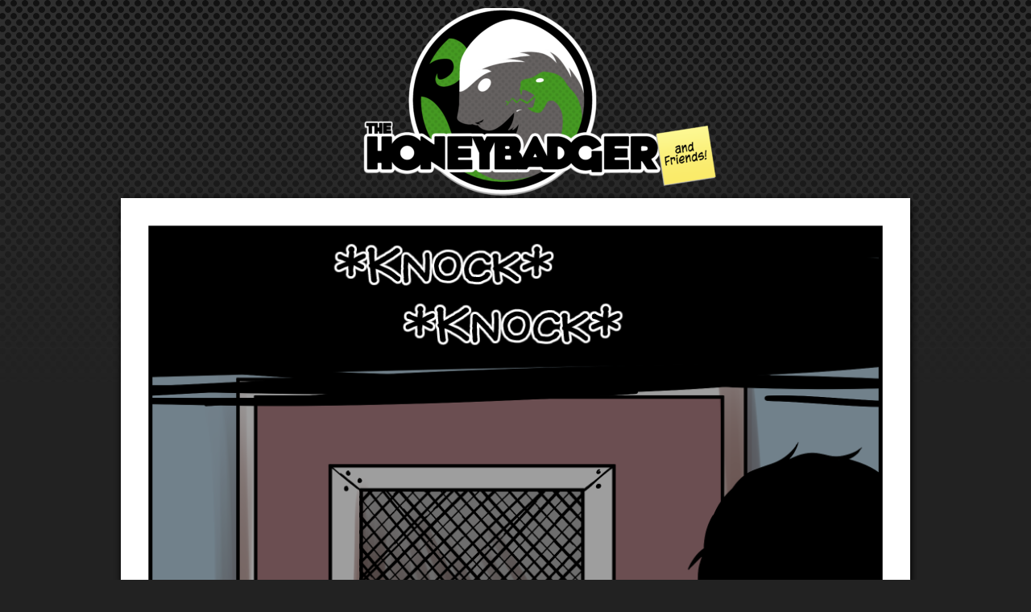

--- FILE ---
content_type: text/html; charset=UTF-8
request_url: http://www.badgerfriends.com/
body_size: 7042
content:
<!DOCTYPE html>
<html xmlns="http://www.w3.org/1999/xhtml" lang="en"> 
<head>
	<meta http-equiv="Content-Type" content="text/html; charset=UTF-8" />
	<link rel="stylesheet" href="http://www.badgerfriends.com/wp-content/themes/comicpress/style.css" type="text/css" media="screen" />
	<link rel="pingback" href="http://www.badgerfriends.com/xmlrpc.php" />
	<meta name="ComicPress" content="4.4" />
<title>HoneyBadger and Friends &#8211; The Heroes we Didn&#8217;t ask for</title>
<meta name='robots' content='max-image-preview:large' />
<link rel='dns-prefetch' href='//stats.wp.com' />
<link rel='dns-prefetch' href='//v0.wordpress.com' />
<link rel="alternate" type="application/rss+xml" title="HoneyBadger and Friends &raquo; Feed" href="http://www.badgerfriends.com/feed/" />
<link rel="alternate" type="application/rss+xml" title="HoneyBadger and Friends &raquo; Comments Feed" href="http://www.badgerfriends.com/comments/feed/" />
<script type="text/javascript">
/* <![CDATA[ */
window._wpemojiSettings = {"baseUrl":"https:\/\/s.w.org\/images\/core\/emoji\/15.0.3\/72x72\/","ext":".png","svgUrl":"https:\/\/s.w.org\/images\/core\/emoji\/15.0.3\/svg\/","svgExt":".svg","source":{"concatemoji":"http:\/\/www.badgerfriends.com\/wp-includes\/js\/wp-emoji-release.min.js?ver=6.5.7"}};
/*! This file is auto-generated */
!function(i,n){var o,s,e;function c(e){try{var t={supportTests:e,timestamp:(new Date).valueOf()};sessionStorage.setItem(o,JSON.stringify(t))}catch(e){}}function p(e,t,n){e.clearRect(0,0,e.canvas.width,e.canvas.height),e.fillText(t,0,0);var t=new Uint32Array(e.getImageData(0,0,e.canvas.width,e.canvas.height).data),r=(e.clearRect(0,0,e.canvas.width,e.canvas.height),e.fillText(n,0,0),new Uint32Array(e.getImageData(0,0,e.canvas.width,e.canvas.height).data));return t.every(function(e,t){return e===r[t]})}function u(e,t,n){switch(t){case"flag":return n(e,"\ud83c\udff3\ufe0f\u200d\u26a7\ufe0f","\ud83c\udff3\ufe0f\u200b\u26a7\ufe0f")?!1:!n(e,"\ud83c\uddfa\ud83c\uddf3","\ud83c\uddfa\u200b\ud83c\uddf3")&&!n(e,"\ud83c\udff4\udb40\udc67\udb40\udc62\udb40\udc65\udb40\udc6e\udb40\udc67\udb40\udc7f","\ud83c\udff4\u200b\udb40\udc67\u200b\udb40\udc62\u200b\udb40\udc65\u200b\udb40\udc6e\u200b\udb40\udc67\u200b\udb40\udc7f");case"emoji":return!n(e,"\ud83d\udc26\u200d\u2b1b","\ud83d\udc26\u200b\u2b1b")}return!1}function f(e,t,n){var r="undefined"!=typeof WorkerGlobalScope&&self instanceof WorkerGlobalScope?new OffscreenCanvas(300,150):i.createElement("canvas"),a=r.getContext("2d",{willReadFrequently:!0}),o=(a.textBaseline="top",a.font="600 32px Arial",{});return e.forEach(function(e){o[e]=t(a,e,n)}),o}function t(e){var t=i.createElement("script");t.src=e,t.defer=!0,i.head.appendChild(t)}"undefined"!=typeof Promise&&(o="wpEmojiSettingsSupports",s=["flag","emoji"],n.supports={everything:!0,everythingExceptFlag:!0},e=new Promise(function(e){i.addEventListener("DOMContentLoaded",e,{once:!0})}),new Promise(function(t){var n=function(){try{var e=JSON.parse(sessionStorage.getItem(o));if("object"==typeof e&&"number"==typeof e.timestamp&&(new Date).valueOf()<e.timestamp+604800&&"object"==typeof e.supportTests)return e.supportTests}catch(e){}return null}();if(!n){if("undefined"!=typeof Worker&&"undefined"!=typeof OffscreenCanvas&&"undefined"!=typeof URL&&URL.createObjectURL&&"undefined"!=typeof Blob)try{var e="postMessage("+f.toString()+"("+[JSON.stringify(s),u.toString(),p.toString()].join(",")+"));",r=new Blob([e],{type:"text/javascript"}),a=new Worker(URL.createObjectURL(r),{name:"wpTestEmojiSupports"});return void(a.onmessage=function(e){c(n=e.data),a.terminate(),t(n)})}catch(e){}c(n=f(s,u,p))}t(n)}).then(function(e){for(var t in e)n.supports[t]=e[t],n.supports.everything=n.supports.everything&&n.supports[t],"flag"!==t&&(n.supports.everythingExceptFlag=n.supports.everythingExceptFlag&&n.supports[t]);n.supports.everythingExceptFlag=n.supports.everythingExceptFlag&&!n.supports.flag,n.DOMReady=!1,n.readyCallback=function(){n.DOMReady=!0}}).then(function(){return e}).then(function(){var e;n.supports.everything||(n.readyCallback(),(e=n.source||{}).concatemoji?t(e.concatemoji):e.wpemoji&&e.twemoji&&(t(e.twemoji),t(e.wpemoji)))}))}((window,document),window._wpemojiSettings);
/* ]]> */
</script>
<style id='wp-emoji-styles-inline-css' type='text/css'>

	img.wp-smiley, img.emoji {
		display: inline !important;
		border: none !important;
		box-shadow: none !important;
		height: 1em !important;
		width: 1em !important;
		margin: 0 0.07em !important;
		vertical-align: -0.1em !important;
		background: none !important;
		padding: 0 !important;
	}
</style>
<link rel='stylesheet' id='wp-block-library-css' href='http://www.badgerfriends.com/wp-includes/css/dist/block-library/style.min.css?ver=6.5.7' type='text/css' media='all' />
<style id='wp-block-library-inline-css' type='text/css'>
.has-text-align-justify{text-align:justify;}
</style>
<link rel='stylesheet' id='mediaelement-css' href='http://www.badgerfriends.com/wp-includes/js/mediaelement/mediaelementplayer-legacy.min.css?ver=4.2.17' type='text/css' media='all' />
<link rel='stylesheet' id='wp-mediaelement-css' href='http://www.badgerfriends.com/wp-includes/js/mediaelement/wp-mediaelement.min.css?ver=6.5.7' type='text/css' media='all' />
<style id='jetpack-sharing-buttons-style-inline-css' type='text/css'>
.jetpack-sharing-buttons__services-list{display:flex;flex-direction:row;flex-wrap:wrap;gap:0;list-style-type:none;margin:5px;padding:0}.jetpack-sharing-buttons__services-list.has-small-icon-size{font-size:12px}.jetpack-sharing-buttons__services-list.has-normal-icon-size{font-size:16px}.jetpack-sharing-buttons__services-list.has-large-icon-size{font-size:24px}.jetpack-sharing-buttons__services-list.has-huge-icon-size{font-size:36px}@media print{.jetpack-sharing-buttons__services-list{display:none!important}}.editor-styles-wrapper .wp-block-jetpack-sharing-buttons{gap:0;padding-inline-start:0}ul.jetpack-sharing-buttons__services-list.has-background{padding:1.25em 2.375em}
</style>
<style id='classic-theme-styles-inline-css' type='text/css'>
/*! This file is auto-generated */
.wp-block-button__link{color:#fff;background-color:#32373c;border-radius:9999px;box-shadow:none;text-decoration:none;padding:calc(.667em + 2px) calc(1.333em + 2px);font-size:1.125em}.wp-block-file__button{background:#32373c;color:#fff;text-decoration:none}
</style>
<style id='global-styles-inline-css' type='text/css'>
body{--wp--preset--color--black: #000000;--wp--preset--color--cyan-bluish-gray: #abb8c3;--wp--preset--color--white: #ffffff;--wp--preset--color--pale-pink: #f78da7;--wp--preset--color--vivid-red: #cf2e2e;--wp--preset--color--luminous-vivid-orange: #ff6900;--wp--preset--color--luminous-vivid-amber: #fcb900;--wp--preset--color--light-green-cyan: #7bdcb5;--wp--preset--color--vivid-green-cyan: #00d084;--wp--preset--color--pale-cyan-blue: #8ed1fc;--wp--preset--color--vivid-cyan-blue: #0693e3;--wp--preset--color--vivid-purple: #9b51e0;--wp--preset--gradient--vivid-cyan-blue-to-vivid-purple: linear-gradient(135deg,rgba(6,147,227,1) 0%,rgb(155,81,224) 100%);--wp--preset--gradient--light-green-cyan-to-vivid-green-cyan: linear-gradient(135deg,rgb(122,220,180) 0%,rgb(0,208,130) 100%);--wp--preset--gradient--luminous-vivid-amber-to-luminous-vivid-orange: linear-gradient(135deg,rgba(252,185,0,1) 0%,rgba(255,105,0,1) 100%);--wp--preset--gradient--luminous-vivid-orange-to-vivid-red: linear-gradient(135deg,rgba(255,105,0,1) 0%,rgb(207,46,46) 100%);--wp--preset--gradient--very-light-gray-to-cyan-bluish-gray: linear-gradient(135deg,rgb(238,238,238) 0%,rgb(169,184,195) 100%);--wp--preset--gradient--cool-to-warm-spectrum: linear-gradient(135deg,rgb(74,234,220) 0%,rgb(151,120,209) 20%,rgb(207,42,186) 40%,rgb(238,44,130) 60%,rgb(251,105,98) 80%,rgb(254,248,76) 100%);--wp--preset--gradient--blush-light-purple: linear-gradient(135deg,rgb(255,206,236) 0%,rgb(152,150,240) 100%);--wp--preset--gradient--blush-bordeaux: linear-gradient(135deg,rgb(254,205,165) 0%,rgb(254,45,45) 50%,rgb(107,0,62) 100%);--wp--preset--gradient--luminous-dusk: linear-gradient(135deg,rgb(255,203,112) 0%,rgb(199,81,192) 50%,rgb(65,88,208) 100%);--wp--preset--gradient--pale-ocean: linear-gradient(135deg,rgb(255,245,203) 0%,rgb(182,227,212) 50%,rgb(51,167,181) 100%);--wp--preset--gradient--electric-grass: linear-gradient(135deg,rgb(202,248,128) 0%,rgb(113,206,126) 100%);--wp--preset--gradient--midnight: linear-gradient(135deg,rgb(2,3,129) 0%,rgb(40,116,252) 100%);--wp--preset--font-size--small: 13px;--wp--preset--font-size--medium: 20px;--wp--preset--font-size--large: 36px;--wp--preset--font-size--x-large: 42px;--wp--preset--spacing--20: 0.44rem;--wp--preset--spacing--30: 0.67rem;--wp--preset--spacing--40: 1rem;--wp--preset--spacing--50: 1.5rem;--wp--preset--spacing--60: 2.25rem;--wp--preset--spacing--70: 3.38rem;--wp--preset--spacing--80: 5.06rem;--wp--preset--shadow--natural: 6px 6px 9px rgba(0, 0, 0, 0.2);--wp--preset--shadow--deep: 12px 12px 50px rgba(0, 0, 0, 0.4);--wp--preset--shadow--sharp: 6px 6px 0px rgba(0, 0, 0, 0.2);--wp--preset--shadow--outlined: 6px 6px 0px -3px rgba(255, 255, 255, 1), 6px 6px rgba(0, 0, 0, 1);--wp--preset--shadow--crisp: 6px 6px 0px rgba(0, 0, 0, 1);}:where(.is-layout-flex){gap: 0.5em;}:where(.is-layout-grid){gap: 0.5em;}body .is-layout-flex{display: flex;}body .is-layout-flex{flex-wrap: wrap;align-items: center;}body .is-layout-flex > *{margin: 0;}body .is-layout-grid{display: grid;}body .is-layout-grid > *{margin: 0;}:where(.wp-block-columns.is-layout-flex){gap: 2em;}:where(.wp-block-columns.is-layout-grid){gap: 2em;}:where(.wp-block-post-template.is-layout-flex){gap: 1.25em;}:where(.wp-block-post-template.is-layout-grid){gap: 1.25em;}.has-black-color{color: var(--wp--preset--color--black) !important;}.has-cyan-bluish-gray-color{color: var(--wp--preset--color--cyan-bluish-gray) !important;}.has-white-color{color: var(--wp--preset--color--white) !important;}.has-pale-pink-color{color: var(--wp--preset--color--pale-pink) !important;}.has-vivid-red-color{color: var(--wp--preset--color--vivid-red) !important;}.has-luminous-vivid-orange-color{color: var(--wp--preset--color--luminous-vivid-orange) !important;}.has-luminous-vivid-amber-color{color: var(--wp--preset--color--luminous-vivid-amber) !important;}.has-light-green-cyan-color{color: var(--wp--preset--color--light-green-cyan) !important;}.has-vivid-green-cyan-color{color: var(--wp--preset--color--vivid-green-cyan) !important;}.has-pale-cyan-blue-color{color: var(--wp--preset--color--pale-cyan-blue) !important;}.has-vivid-cyan-blue-color{color: var(--wp--preset--color--vivid-cyan-blue) !important;}.has-vivid-purple-color{color: var(--wp--preset--color--vivid-purple) !important;}.has-black-background-color{background-color: var(--wp--preset--color--black) !important;}.has-cyan-bluish-gray-background-color{background-color: var(--wp--preset--color--cyan-bluish-gray) !important;}.has-white-background-color{background-color: var(--wp--preset--color--white) !important;}.has-pale-pink-background-color{background-color: var(--wp--preset--color--pale-pink) !important;}.has-vivid-red-background-color{background-color: var(--wp--preset--color--vivid-red) !important;}.has-luminous-vivid-orange-background-color{background-color: var(--wp--preset--color--luminous-vivid-orange) !important;}.has-luminous-vivid-amber-background-color{background-color: var(--wp--preset--color--luminous-vivid-amber) !important;}.has-light-green-cyan-background-color{background-color: var(--wp--preset--color--light-green-cyan) !important;}.has-vivid-green-cyan-background-color{background-color: var(--wp--preset--color--vivid-green-cyan) !important;}.has-pale-cyan-blue-background-color{background-color: var(--wp--preset--color--pale-cyan-blue) !important;}.has-vivid-cyan-blue-background-color{background-color: var(--wp--preset--color--vivid-cyan-blue) !important;}.has-vivid-purple-background-color{background-color: var(--wp--preset--color--vivid-purple) !important;}.has-black-border-color{border-color: var(--wp--preset--color--black) !important;}.has-cyan-bluish-gray-border-color{border-color: var(--wp--preset--color--cyan-bluish-gray) !important;}.has-white-border-color{border-color: var(--wp--preset--color--white) !important;}.has-pale-pink-border-color{border-color: var(--wp--preset--color--pale-pink) !important;}.has-vivid-red-border-color{border-color: var(--wp--preset--color--vivid-red) !important;}.has-luminous-vivid-orange-border-color{border-color: var(--wp--preset--color--luminous-vivid-orange) !important;}.has-luminous-vivid-amber-border-color{border-color: var(--wp--preset--color--luminous-vivid-amber) !important;}.has-light-green-cyan-border-color{border-color: var(--wp--preset--color--light-green-cyan) !important;}.has-vivid-green-cyan-border-color{border-color: var(--wp--preset--color--vivid-green-cyan) !important;}.has-pale-cyan-blue-border-color{border-color: var(--wp--preset--color--pale-cyan-blue) !important;}.has-vivid-cyan-blue-border-color{border-color: var(--wp--preset--color--vivid-cyan-blue) !important;}.has-vivid-purple-border-color{border-color: var(--wp--preset--color--vivid-purple) !important;}.has-vivid-cyan-blue-to-vivid-purple-gradient-background{background: var(--wp--preset--gradient--vivid-cyan-blue-to-vivid-purple) !important;}.has-light-green-cyan-to-vivid-green-cyan-gradient-background{background: var(--wp--preset--gradient--light-green-cyan-to-vivid-green-cyan) !important;}.has-luminous-vivid-amber-to-luminous-vivid-orange-gradient-background{background: var(--wp--preset--gradient--luminous-vivid-amber-to-luminous-vivid-orange) !important;}.has-luminous-vivid-orange-to-vivid-red-gradient-background{background: var(--wp--preset--gradient--luminous-vivid-orange-to-vivid-red) !important;}.has-very-light-gray-to-cyan-bluish-gray-gradient-background{background: var(--wp--preset--gradient--very-light-gray-to-cyan-bluish-gray) !important;}.has-cool-to-warm-spectrum-gradient-background{background: var(--wp--preset--gradient--cool-to-warm-spectrum) !important;}.has-blush-light-purple-gradient-background{background: var(--wp--preset--gradient--blush-light-purple) !important;}.has-blush-bordeaux-gradient-background{background: var(--wp--preset--gradient--blush-bordeaux) !important;}.has-luminous-dusk-gradient-background{background: var(--wp--preset--gradient--luminous-dusk) !important;}.has-pale-ocean-gradient-background{background: var(--wp--preset--gradient--pale-ocean) !important;}.has-electric-grass-gradient-background{background: var(--wp--preset--gradient--electric-grass) !important;}.has-midnight-gradient-background{background: var(--wp--preset--gradient--midnight) !important;}.has-small-font-size{font-size: var(--wp--preset--font-size--small) !important;}.has-medium-font-size{font-size: var(--wp--preset--font-size--medium) !important;}.has-large-font-size{font-size: var(--wp--preset--font-size--large) !important;}.has-x-large-font-size{font-size: var(--wp--preset--font-size--x-large) !important;}
.wp-block-navigation a:where(:not(.wp-element-button)){color: inherit;}
:where(.wp-block-post-template.is-layout-flex){gap: 1.25em;}:where(.wp-block-post-template.is-layout-grid){gap: 1.25em;}
:where(.wp-block-columns.is-layout-flex){gap: 2em;}:where(.wp-block-columns.is-layout-grid){gap: 2em;}
.wp-block-pullquote{font-size: 1.5em;line-height: 1.6;}
</style>
<link rel='stylesheet' id='jetpack_css-css' href='http://www.badgerfriends.com/wp-content/plugins/jetpack/css/jetpack.css?ver=13.3' type='text/css' media='all' />
<link rel='stylesheet' id='comiceasel-style-css' href='http://www.badgerfriends.com/wp-content/plugins/comic-easel/css/comiceasel.css?ver=6.5.7' type='text/css' media='all' />
<script type="text/javascript" src="http://www.badgerfriends.com/wp-includes/js/jquery/jquery.min.js?ver=3.7.1" id="jquery-core-js"></script>
<script type="text/javascript" src="http://www.badgerfriends.com/wp-includes/js/jquery/jquery-migrate.min.js?ver=3.4.1" id="jquery-migrate-js"></script>
<script type="text/javascript" src="http://www.badgerfriends.com/wp-content/themes/comicpress/js/ddsmoothmenu.js?ver=6.5.7" id="ddsmoothmenu_js-js"></script>
<script type="text/javascript" src="http://www.badgerfriends.com/wp-content/themes/comicpress/js/menubar.js?ver=6.5.7" id="menubar_js-js"></script>
<link rel="https://api.w.org/" href="http://www.badgerfriends.com/wp-json/" /><link rel="EditURI" type="application/rsd+xml" title="RSD" href="http://www.badgerfriends.com/xmlrpc.php?rsd" />
<meta name="generator" content="WordPress 6.5.7" />
<link rel='shortlink' href='https://wp.me/4cNJi' />
	<style>img#wpstats{display:none}</style>
		<meta name="Comic-Easel" content="1.15" />
<meta name="Referrer" content="" />
<!--Customizer CSS-->
<style type="text/css">
	#page { width: 980px; max-width: 980px; }
	#add-width { width: 10px; }
	#content-column { width: 562px; max-width: 100%; }
	#sidebar-right { width: 204px; }
	#sidebar-left { width: 204px; }
	#content-wrapper { background-color: #000000!important; }
	.uentry, #comment-wrapper, #wp-paginav, .blognav, #pagenav { background-color: #353535!important; }
	.comment, #comment-wrapper #wp-paginav { background-color: #ffffff!important; }
	.comment-meta-data { background-color: #f2e1c9!important; }
	#header { color: #eeee22!important; }
	.sidebar { color: #eded71!important; }
	a:link, a:visited { color: #dba104!important; }
	a:hover { color: #eeee22!important; }
	#header h1 a:link, #header h1 a:visited { color: #dbc311!important; }
	#header h1 a:hover { color: #e2dd7c!important; }
	.menu ul li a:link, .menu ul li a:visited, .mininav-prev a, .mininav-next a, a.menunav-rss { color: #eeee22!important; }
	#footer a { color: #eded4b!important; }
	#footer a:hover { color: #eded8e!important; }
	.comic-nav a:link, .comic-nav a:visited { color: #FFFFFF!important; }
	.comic-nav a:hover { color: #F00!important; }
</style>
<!--/Customizer CSS-->
      <style type="text/css">.recentcomments a{display:inline !important;padding:0 !important;margin:0 !important;}</style><style type="text/css">
	#header { width: 500px; height: 236px; background: url('http://www.badgerfriends.com/wp-content/uploads/2018/08/cropped-HoneyBadger-Logo-John-e1535603542727.png') top center no-repeat; overflow: hidden; }
	#header h1 { padding: 0; }
	#header h1 a { display: block; width: 500px; height: 236px; text-indent: -9999px; }
	.header-info, .header-info h1 a { padding: 0; }
</style>
	
<!-- Jetpack Open Graph Tags -->
<meta property="og:type" content="website" />
<meta property="og:title" content="HoneyBadger and Friends" />
<meta property="og:description" content="The Heroes we Didn&#039;t ask for" />
<meta property="og:url" content="http://www.badgerfriends.com/" />
<meta property="og:site_name" content="HoneyBadger and Friends" />
<meta property="og:image" content="https://s0.wp.com/i/blank.jpg" />
<meta property="og:image:alt" content="" />

<!-- End Jetpack Open Graph Tags -->
</head>

<body class="home blog user-guest chrome pm day thu layout-3c scheme-mecha rounded-posts">
<div id="page-wrap">
	<div id="page">
		<header id="header">
			<div class="header-info">
				<h1><a href="http://www.badgerfriends.com">HoneyBadger and Friends</a></h1>
				<div class="description">The Heroes we Didn&#8217;t ask for</div>
			</div>
						<div class="clear"></div>
		</header>

<div id="content-wrapper">
	
					<div id="comic-wrap" class="comic-id-718">
				<div id="comic-head">
									</div>
								<div class="comic-table">	
										<div id="comic">
						<img src="http://www.badgerfriends.com/wp-content/uploads/2020/06/8C76FC90-BE88-474E-B22F-01637664DF32.png" alt="An Explosive Entrance." title="An Explosive Entrance."   />					</div>
									</div>				
								<div id="comic-foot">
						<table id="comic-nav-wrapper">
		<tr class="comic-nav-container">
			<td class="comic-nav"><a href="http://www.badgerfriends.com/comic/interview/" class="comic-nav-base comic-nav-first">&lsaquo;&lsaquo; First</a></td>
			<td class="comic-nav"><a href="http://www.badgerfriends.com/comic/we-wouldnt-be-real-superheroes-without-a-reboot-would-we/" class="comic-nav-base comic-nav-previous">&lsaquo; Prev</a></td>
			<td class="comic-nav"><a href="http://www.badgerfriends.com/comic/an-explosive-entrance/#comments" class="comic-nav-comments" title="An Explosive Entrance."><span class="comic-nav-comment-count">Comments(4)</span></a></td>
			<td class="comic-nav"><a href="http://www.badgerfriends.com?random&nocache=1" class="comic-nav-random" title="Random Comic">Random</a></td>
	<td class="comic-nav"><span class="comic-nav-base comic-nav-next comic-nav-void ">Next &rsaquo;</span></td>
	<td class="comic-nav"><span class="comic-nav-base comic-nav-last comic-nav-void ">Last &rsaquo;&rsaquo;</span></td>
		</tr>
 
	</table>
					</div>
				<div class="clear"></div>
			</div>
			
	<div id="subcontent-wrapper">
<div id="sidebar-left">
    <div class="sidebar">
    <div id="search-4" class="widget widget_search">
<div class="widget-content">
<form method="get" class="searchform" action="http://www.badgerfriends.com">
	<input type="text" value="Search..." name="s" class="s-search" onfocus="this.value=(this.value=='Search...') ? '' : this.value;" onblur="this.value=(this.value=='') ? 'Search...' : this.value;" />
	<button type="submit">&raquo;</button>
</form>
<div class="clear"></div></div>
<div class="clear"></div>
</div>
<div id="rss_links-3" class="widget widget_rss_links">
<div class="widget-content">
<p><a target="_self" href="http://www.badgerfriends.com/feed/" title="Subscribe to posts"><img src="http://www.badgerfriends.com/wp-content/plugins/jetpack/images/rss/blue-small.png" alt="RSS feed" />&nbsp;RSS - Posts</a></p><p><a target="_self" href="http://www.badgerfriends.com/comments/feed/" title="Subscribe to comments"><img src="http://www.badgerfriends.com/wp-content/plugins/jetpack/images/rss/blue-small.png" alt="RSS feed" />&nbsp;RSS - Comments</a></p>
</div>
<div class="clear"></div>
</div>
<div id="twitter_timeline-2" class="widget widget_twitter_timeline">
<div class="widget-content">
<h2 class="widget-title">Follow me on Twitter</h2>
<a class="twitter-timeline" data-height="400" data-theme="dark" data-border-color="#e8e8e8" data-lang="EN" data-partner="jetpack" href="https://twitter.com/EnigmaThirteen" href="https://twitter.com/EnigmaThirteen">My Tweets</a></div>
<div class="clear"></div>
</div>
    </div>
</div>
		<div id="content-column">
			<div id="content" class="narrowcolumn">		
								<article id="post-718" class="post-718 comic type-comic status-publish has-post-thumbnail hentry chapters-chapter-6-start-of-the-reboot uentry postonpage-1 odd post-author-admin">
	<div class="post-content">
				<div class="post-info">
			<h2 class="post-title"><a href="http://www.badgerfriends.com/comic/an-explosive-entrance/">An Explosive Entrance.</a></h2>
			<div class="post-text">
				<span class="post-author">by <a href="http://www.badgerfriends.com/author/admin/" rel="author">EnigmaThirteen</a></span>
<span class="posted-on">on&nbsp;</span><span class="post-date">June 8, 2020</span>
<span class="posted-at">at&nbsp;</span><span class="post-time">11:29 am</span>
<div class="comic-post-info"><div class="comic-chapter">Chapter: <a href="http://www.badgerfriends.com/chapter/chapter-6-start-of-the-reboot/" rel="tag">Chapter 6 (Start of the Reboot)</a></div></div>			</div>
			<div class="clear"></div>
		</div>
		<div class="clear"></div>
		<div class="entry">
						<div class="clear"></div>
		</div>
		<div class="post-extras">
			<div class="post-tags"></div>
			<div class="comment-link">
				<a href="http://www.badgerfriends.com/comic/an-explosive-entrance/#comments"><span class="comment-balloon">4</span> Comments</a>			</div>
						<div class="clear"></div>
		</div>
			</div>
</article>
<div id="blogheader"></div>							<div id="sidebar-under-blog" class="sidebar">
			<div id="recent-comments-3" class="widget widget_recent_comments">
<div class="widget-content">
<h2 class="widget-title">Recent Comments</h2>
<ul id="recentcomments"><li class="recentcomments"><span class="comment-author-link">Roe</span> on <a href="http://www.badgerfriends.com/comic/an-explosive-entrance/#comment-1357">An Explosive Entrance.</a></li><li class="recentcomments"><span class="comment-author-link">Roe</span> on <a href="http://www.badgerfriends.com/comic/fun-sucker/#comment-1356">Fun sucker</a></li><li class="recentcomments"><span class="comment-author-link">Ryan97</span> on <a href="http://www.badgerfriends.com/comic/an-explosive-entrance/#comment-1354">An Explosive Entrance.</a></li><li class="recentcomments"><span class="comment-author-link">Enigmathirteen</span> on <a href="http://www.badgerfriends.com/comic/an-explosive-entrance/#comment-1353">An Explosive Entrance.</a></li><li class="recentcomments"><span class="comment-author-link"><a href="http://opusthepoet.wordpress.com" class="url" rel="ugc external nofollow">Opus the Poet</a></span> on <a href="http://www.badgerfriends.com/comic/an-explosive-entrance/#comment-1352">An Explosive Entrance.</a></li></ul></div>
<div class="clear"></div>
</div>
			<div class="clear"></div>
		</div>
				</div>
		</div>
<div id="sidebar-right">
    <div class="sidebar">
        <div id="text-5" class="widget widget_text">
<div class="widget-content">
			<div class="textwidget"><p><a href="https://discord.gg/nPc2xWM"> <img decoding="async" style="width: 100%;" src="http://www.demontails.com/wp-content/uploads/2018/02/Discord_for_Chat-2.png" alt="The" /></a></p>
</div>
		</div>
<div class="clear"></div>
</div>
<div id="text-6" class="widget widget_text">
<div class="widget-content">
			<div class="textwidget"><p><a href="http://twitch.tv/Enigmathirteen"><img loading="lazy" decoding="async" src="http://streambadge.com/twitch/dark/Enigmathirteen.png" alt="Enigmathirteen's Streambadge" width="300" height="64" /></a></p>
</div>
		</div>
<div class="clear"></div>
</div>
<div id="text-7" class="widget widget_text">
<div class="widget-content">
			<div class="textwidget"><p><a href="https://www.patreon.com/EnigmaThirteen"> <img decoding="async" style="width: 80%;" src="http://www.demontails.com/wp-content/uploads/2018/02/patreon-1.png" alt="Patreon" /></a></p>
</div>
		</div>
<div class="clear"></div>
</div>
    </div>
</div>		<div class="clear"></div>
	</div>
</div>
		</div> <!-- // #page -->
</div> <!-- / #page-wrap -->
<footer id="footer">
		<div id="footer-sidebar-wrapper">
		</div>
	<div class="clear"></div>
	<div id="footer-menubar-wrapper">
				<div class="clear"></div>
	</div>
	<p class="copyright-info">
&copy;2017-2020 <a href="http://www.badgerfriends.com">HoneyBadger and Friends</a> <span class="footer-pipe">|</span> Powered by <a href="http://wordpress.org/">WordPress</a> with <a href="http://frumph.net">ComicPress</a>
<span class="footer-subscribe"><span class="footer-pipe">|</span> Subscribe: <a href="http://www.badgerfriends.com/feed/">RSS</a>
</span>
<span class="footer-uptotop"><span class="footer-pipe">|</span> <a href="" onclick="scrollup(); return false;">Back to Top &uarr;</a></span>
</p>
	</footer>
<script type="text/javascript" src="http://www.badgerfriends.com/wp-content/plugins/comic-easel/js/keynav.js" id="ceo_keynav-js"></script>
<script type="text/javascript" src="http://www.badgerfriends.com/wp-content/themes/comicpress/js/scroll.js" id="comicpress_scroll-js"></script>
<script type="text/javascript" src="http://www.badgerfriends.com/wp-content/themes/comicpress/js/cvi_text_lib.js" id="themetricks_historic1-js"></script>
<script type="text/javascript" src="http://www.badgerfriends.com/wp-content/themes/comicpress/js/instant.js" id="themetricks_historic2-js"></script>
<script type="text/javascript" src="http://www.badgerfriends.com/wp-content/plugins/jetpack/_inc/build/twitter-timeline.min.js?ver=4.0.0" id="jetpack-twitter-timeline-js"></script>
<script type="text/javascript" src="https://stats.wp.com/e-202605.js" id="jetpack-stats-js" data-wp-strategy="defer"></script>
<script type="text/javascript" id="jetpack-stats-js-after">
/* <![CDATA[ */
_stq = window._stq || [];
_stq.push([ "view", JSON.parse("{\"v\":\"ext\",\"blog\":\"62156444\",\"post\":\"0\",\"tz\":\"-7\",\"srv\":\"www.badgerfriends.com\",\"j\":\"1:13.3\"}") ]);
_stq.push([ "clickTrackerInit", "62156444", "0" ]);
/* ]]> */
</script>
</body>
</html>